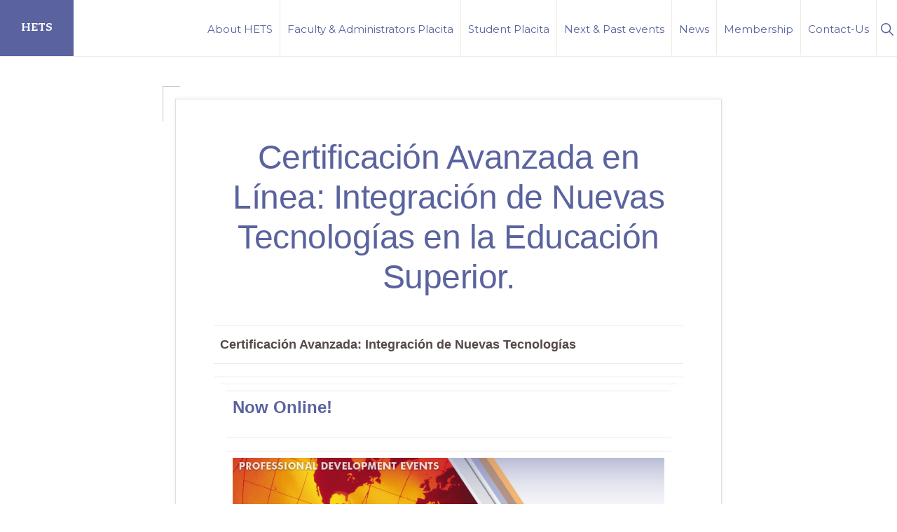

--- FILE ---
content_type: text/html; charset=UTF-8
request_url: https://hets.org/4431-2/
body_size: 16620
content:
<!DOCTYPE html>
<html lang="en">
<head >
<meta charset="UTF-8" />
<meta name="viewport" content="width=device-width, initial-scale=1" />
<title>Certificación Avanzada en Línea: Integración de Nuevas Tecnologías en la Educación Superior.</title>
<meta name='robots' content='max-image-preview:large' />
	<style>img:is([sizes="auto" i], [sizes^="auto," i]) { contain-intrinsic-size: 3000px 1500px }</style>
	<link rel='dns-prefetch' href='//www.googletagmanager.com' />
<link rel='dns-prefetch' href='//maxcdn.bootstrapcdn.com' />
<link rel='dns-prefetch' href='//fonts.googleapis.com' />
<link rel="alternate" type="application/rss+xml" title="HETS &raquo; Feed" href="https://hets.org/feed/" />
<link rel="alternate" type="application/rss+xml" title="HETS &raquo; Comments Feed" href="https://hets.org/comments/feed/" />
<link rel="canonical" href="https://hets.org/4431-2/" />
<script>
window._wpemojiSettings = {"baseUrl":"https:\/\/s.w.org\/images\/core\/emoji\/16.0.1\/72x72\/","ext":".png","svgUrl":"https:\/\/s.w.org\/images\/core\/emoji\/16.0.1\/svg\/","svgExt":".svg","source":{"concatemoji":"https:\/\/hets.org\/wp-includes\/js\/wp-emoji-release.min.js?ver=6.8.3"}};
/*! This file is auto-generated */
!function(s,n){var o,i,e;function c(e){try{var t={supportTests:e,timestamp:(new Date).valueOf()};sessionStorage.setItem(o,JSON.stringify(t))}catch(e){}}function p(e,t,n){e.clearRect(0,0,e.canvas.width,e.canvas.height),e.fillText(t,0,0);var t=new Uint32Array(e.getImageData(0,0,e.canvas.width,e.canvas.height).data),a=(e.clearRect(0,0,e.canvas.width,e.canvas.height),e.fillText(n,0,0),new Uint32Array(e.getImageData(0,0,e.canvas.width,e.canvas.height).data));return t.every(function(e,t){return e===a[t]})}function u(e,t){e.clearRect(0,0,e.canvas.width,e.canvas.height),e.fillText(t,0,0);for(var n=e.getImageData(16,16,1,1),a=0;a<n.data.length;a++)if(0!==n.data[a])return!1;return!0}function f(e,t,n,a){switch(t){case"flag":return n(e,"\ud83c\udff3\ufe0f\u200d\u26a7\ufe0f","\ud83c\udff3\ufe0f\u200b\u26a7\ufe0f")?!1:!n(e,"\ud83c\udde8\ud83c\uddf6","\ud83c\udde8\u200b\ud83c\uddf6")&&!n(e,"\ud83c\udff4\udb40\udc67\udb40\udc62\udb40\udc65\udb40\udc6e\udb40\udc67\udb40\udc7f","\ud83c\udff4\u200b\udb40\udc67\u200b\udb40\udc62\u200b\udb40\udc65\u200b\udb40\udc6e\u200b\udb40\udc67\u200b\udb40\udc7f");case"emoji":return!a(e,"\ud83e\udedf")}return!1}function g(e,t,n,a){var r="undefined"!=typeof WorkerGlobalScope&&self instanceof WorkerGlobalScope?new OffscreenCanvas(300,150):s.createElement("canvas"),o=r.getContext("2d",{willReadFrequently:!0}),i=(o.textBaseline="top",o.font="600 32px Arial",{});return e.forEach(function(e){i[e]=t(o,e,n,a)}),i}function t(e){var t=s.createElement("script");t.src=e,t.defer=!0,s.head.appendChild(t)}"undefined"!=typeof Promise&&(o="wpEmojiSettingsSupports",i=["flag","emoji"],n.supports={everything:!0,everythingExceptFlag:!0},e=new Promise(function(e){s.addEventListener("DOMContentLoaded",e,{once:!0})}),new Promise(function(t){var n=function(){try{var e=JSON.parse(sessionStorage.getItem(o));if("object"==typeof e&&"number"==typeof e.timestamp&&(new Date).valueOf()<e.timestamp+604800&&"object"==typeof e.supportTests)return e.supportTests}catch(e){}return null}();if(!n){if("undefined"!=typeof Worker&&"undefined"!=typeof OffscreenCanvas&&"undefined"!=typeof URL&&URL.createObjectURL&&"undefined"!=typeof Blob)try{var e="postMessage("+g.toString()+"("+[JSON.stringify(i),f.toString(),p.toString(),u.toString()].join(",")+"));",a=new Blob([e],{type:"text/javascript"}),r=new Worker(URL.createObjectURL(a),{name:"wpTestEmojiSupports"});return void(r.onmessage=function(e){c(n=e.data),r.terminate(),t(n)})}catch(e){}c(n=g(i,f,p,u))}t(n)}).then(function(e){for(var t in e)n.supports[t]=e[t],n.supports.everything=n.supports.everything&&n.supports[t],"flag"!==t&&(n.supports.everythingExceptFlag=n.supports.everythingExceptFlag&&n.supports[t]);n.supports.everythingExceptFlag=n.supports.everythingExceptFlag&&!n.supports.flag,n.DOMReady=!1,n.readyCallback=function(){n.DOMReady=!0}}).then(function(){return e}).then(function(){var e;n.supports.everything||(n.readyCallback(),(e=n.source||{}).concatemoji?t(e.concatemoji):e.wpemoji&&e.twemoji&&(t(e.twemoji),t(e.wpemoji)))}))}((window,document),window._wpemojiSettings);
</script>
<link rel='stylesheet' id='formidable-css' href='https://hets.org/wp-content/plugins/formidable/css/formidableforms1.css?ver=1161517' media='all' />
<link rel='stylesheet' id='genesis-blocks-style-css-css' href='https://hets.org/wp-content/plugins/genesis-blocks/dist/style-blocks.build.css?ver=1765249928' media='all' />
<link rel='stylesheet' id='sbi_styles-css' href='https://hets.org/wp-content/plugins/instagram-feed/css/sbi-styles.min.css?ver=6.10.0' media='all' />
<link rel='stylesheet' id='navigation-pro-css' href='https://hets.org/wp-content/themes/navigation-pro/style.css?ver=1.2.0' media='all' />
<style id='navigation-pro-inline-css'>


		a,
		.entry-meta a:focus,
		.entry-meta a:hover,
		.entry-title a,
		.genesis-nav-menu a,
		.genesis-nav-menu .toggle-header-search,
		.genesis-responsive-menu .genesis-nav-menu a:focus,
		.genesis-responsive-menu .genesis-nav-menu a:hover,
		.sidebar .widget-title a,
		.sub-menu-toggle:focus,
		.sub-menu-toggle:hover,
		#genesis-mobile-nav-primary:focus,
		#genesis-mobile-nav-primary:hover {
			color: #5a639e;
		}

		button,
		button:hover,
		button:focus,
		input[type="button"],
		input[type="button"]:focus,
		input[type="button"]:hover,
		input[type="reset"],
		input[type="reset"]:focus,
		input[type="reset"]:hover,
		input[type="submit"],
		input[type="submit"]:focus,
		input[type="submit"]:hover,
		.archive-pagination a:focus,
		.archive-pagination a:hover,
		.archive-pagination li.active a,
		.before-footer-cta button:focus,
		.before-footer-cta button:hover,
		.before-footer-cta input[type="button"]:focus,
		.before-footer-cta input[type="button"]:hover,
		.before-footer-cta input[type="reset"]:focus,
		.before-footer-cta input[type="reset"]:hover,
		.before-footer-cta input[type="submit"]:focus,
		.before-footer-cta input[type="submit"]:hover,
		.before-footer-cta .button:focus,
		.before-footer-cta .button:hover,
		.button,
		.button:focus,
		.button:hover,
		.more-link,
		.more-link:focus,
		.more-link:hover,
		.nav-primary .genesis-nav-menu .sub-menu a:focus,
		.nav-primary .genesis-nav-menu .sub-menu a:hover,
		.site-container div.wpforms-container-full .wpforms-form input[type="submit"],
		.site-container div.wpforms-container-full .wpforms-form button[type="submit"],
		.site-container div.wpforms-container-full .wpforms-form input[type="submit"]:focus,
		.site-container div.wpforms-container-full .wpforms-form input[type="submit"]:hover,
		.site-container div.wpforms-container-full .wpforms-form button[type="submit"]:focus,
		.site-container div.wpforms-container-full .wpforms-form button[type="submit"]:hover,
		.site-title a,
		.site-title a:focus,
		.site-title a:hover {
			background-color: #5a639e;
			color: #ffffff;
		}

		.breadcrumb {
			background-color: #5a639e;
			background-image: linear-gradient(-145deg, rgba(250, 247, 244, 0.2) 0%, #5a639e 50%);
			color: #ffffff;
		}

		.breadcrumb a,
		.breadcrumb a:focus,
		.breadcrumb a:hover {
			color: #ffffff;
		}

		.site-header .genesis-nav-menu > .menu-item > a:focus,
		.site-header .genesis-nav-menu > .menu-item > a:hover,
		.site-header .genesis-nav-menu > .menu-item:focus-within > a,
		.site-header .genesis-nav-menu > .menu-item:hover > a,
		.site-header .genesis-nav-menu > .menu-item.current-menu-item > a{
			border-color: #5a639e;
		}

		@media only screen and (max-width: 1023px) {
			.genesis-responsive-menu .genesis-nav-menu a:focus,
			.genesis-responsive-menu .genesis-nav-menu a:hover,
			.genesis-responsive-menu .genesis-nav-menu .sub-menu .menu-item a:focus,
			.genesis-responsive-menu .genesis-nav-menu .sub-menu .menu-item a:hover,
			.genesis-responsive-menu.nav-primary .genesis-nav-menu .sub-menu .current-menu-item > a {
				color: #5a639e;
			}
		}

		
		.site-footer {
			background-color: #e3e5f1;
		}

		.site-footer a,
		.site-footer a:focus,
		.site-footer a:hover,
		.site-footer p,
		.site-footer .genesis-nav-menu a:focus,
		.site-footer .genesis-nav-menu a:hover,
		.site-footer .genesis-nav-menu .current-menu-item > a,
		.site-footer .genesis-nav-menu .current-menu-item > a:focus,
		.site-footer .genesis-nav-menu .current-menu-item > a:hover,
		.site-footer .genesis-nav-menu a,
		.site-footer .widget-title {
			color: #222222;
		}
		
		.single .content .entry-content > p:first-of-type {
			border-bottom: 1px solid rgba(0, 0, 0, 0.07);
			font-size: 22px;
			padding-bottom: 34px;
		}
		
</style>
<style id='wp-emoji-styles-inline-css'>

	img.wp-smiley, img.emoji {
		display: inline !important;
		border: none !important;
		box-shadow: none !important;
		height: 1em !important;
		width: 1em !important;
		margin: 0 0.07em !important;
		vertical-align: -0.1em !important;
		background: none !important;
		padding: 0 !important;
	}
</style>
<link rel='stylesheet' id='wp-block-library-css' href='https://hets.org/wp-includes/css/dist/block-library/style.min.css?ver=6.8.3' media='all' />
<style id='wp-block-library-inline-css'>
.is-style-xl-text, .editor-styles-wrapper .is-style-xl-text { font-size: 80px; }
.is-style-small-text, .editor-styles-wrapper .is-style-small-text { font-family: Montserrat, sans-serif; font-size: 18px; text-transform: uppercase; letter-spacing: 1px;}
p.is-style-highlight-text { font-family: Aleo, Helvetica, Arial, sans-serif; font-weight: 400; letter-spacing: -1px; line-height: 1.6; }
.is-style-capital-text, .editor-styles-wrapper .is-style-capital-text { font-family: Montserrat, sans-serif; font-size: 18px; text-transform: uppercase; letter-spacing: 1px;}
.wp-block-separator.is-style-theme-separator { border-bottom: 1px solid currentColor !important; border-left: 1px solid currentColor; height: 20px !important; margin: 2.2em 0 2em 4em; max-width: 100% !important; }
</style>
<style id='classic-theme-styles-inline-css'>
/*! This file is auto-generated */
.wp-block-button__link{color:#fff;background-color:#32373c;border-radius:9999px;box-shadow:none;text-decoration:none;padding:calc(.667em + 2px) calc(1.333em + 2px);font-size:1.125em}.wp-block-file__button{background:#32373c;color:#fff;text-decoration:none}
</style>
<style id='bp-login-form-style-inline-css'>
.widget_bp_core_login_widget .bp-login-widget-user-avatar{float:left}.widget_bp_core_login_widget .bp-login-widget-user-links{margin-left:70px}#bp-login-widget-form label{display:block;font-weight:600;margin:15px 0 5px;width:auto}#bp-login-widget-form input[type=password],#bp-login-widget-form input[type=text]{background-color:#fafafa;border:1px solid #d6d6d6;border-radius:0;font:inherit;font-size:100%;padding:.5em;width:100%}#bp-login-widget-form .bp-login-widget-register-link,#bp-login-widget-form .login-submit{display:inline;width:-moz-fit-content;width:fit-content}#bp-login-widget-form .bp-login-widget-register-link{margin-left:1em}#bp-login-widget-form .bp-login-widget-register-link a{filter:invert(1)}#bp-login-widget-form .bp-login-widget-pwd-link{font-size:80%}

</style>
<style id='bp-member-style-inline-css'>
[data-type="bp/member"] input.components-placeholder__input{border:1px solid #757575;border-radius:2px;flex:1 1 auto;padding:6px 8px}.bp-block-member{position:relative}.bp-block-member .member-content{display:flex}.bp-block-member .user-nicename{display:block}.bp-block-member .user-nicename a{border:none;color:currentColor;text-decoration:none}.bp-block-member .bp-profile-button{width:100%}.bp-block-member .bp-profile-button a.button{bottom:10px;display:inline-block;margin:18px 0 0;position:absolute;right:0}.bp-block-member.has-cover .item-header-avatar,.bp-block-member.has-cover .member-content,.bp-block-member.has-cover .member-description{z-index:2}.bp-block-member.has-cover .member-content,.bp-block-member.has-cover .member-description{padding-top:75px}.bp-block-member.has-cover .bp-member-cover-image{background-color:#c5c5c5;background-position:top;background-repeat:no-repeat;background-size:cover;border:0;display:block;height:150px;left:0;margin:0;padding:0;position:absolute;top:0;width:100%;z-index:1}.bp-block-member img.avatar{height:auto;width:auto}.bp-block-member.avatar-none .item-header-avatar{display:none}.bp-block-member.avatar-none.has-cover{min-height:200px}.bp-block-member.avatar-full{min-height:150px}.bp-block-member.avatar-full .item-header-avatar{width:180px}.bp-block-member.avatar-thumb .member-content{align-items:center;min-height:50px}.bp-block-member.avatar-thumb .item-header-avatar{width:70px}.bp-block-member.avatar-full.has-cover{min-height:300px}.bp-block-member.avatar-full.has-cover .item-header-avatar{width:200px}.bp-block-member.avatar-full.has-cover img.avatar{background:#fffc;border:2px solid #fff;margin-left:20px}.bp-block-member.avatar-thumb.has-cover .item-header-avatar{padding-top:75px}.entry .entry-content .bp-block-member .user-nicename a{border:none;color:currentColor;text-decoration:none}

</style>
<style id='bp-members-style-inline-css'>
[data-type="bp/members"] .components-placeholder.is-appender{min-height:0}[data-type="bp/members"] .components-placeholder.is-appender .components-placeholder__label:empty{display:none}[data-type="bp/members"] .components-placeholder input.components-placeholder__input{border:1px solid #757575;border-radius:2px;flex:1 1 auto;padding:6px 8px}[data-type="bp/members"].avatar-none .member-description{width:calc(100% - 44px)}[data-type="bp/members"].avatar-full .member-description{width:calc(100% - 224px)}[data-type="bp/members"].avatar-thumb .member-description{width:calc(100% - 114px)}[data-type="bp/members"] .member-content{position:relative}[data-type="bp/members"] .member-content .is-right{position:absolute;right:2px;top:2px}[data-type="bp/members"] .columns-2 .member-content .member-description,[data-type="bp/members"] .columns-3 .member-content .member-description,[data-type="bp/members"] .columns-4 .member-content .member-description{padding-left:44px;width:calc(100% - 44px)}[data-type="bp/members"] .columns-3 .is-right{right:-10px}[data-type="bp/members"] .columns-4 .is-right{right:-50px}.bp-block-members.is-grid{display:flex;flex-wrap:wrap;padding:0}.bp-block-members.is-grid .member-content{margin:0 1.25em 1.25em 0;width:100%}@media(min-width:600px){.bp-block-members.columns-2 .member-content{width:calc(50% - .625em)}.bp-block-members.columns-2 .member-content:nth-child(2n){margin-right:0}.bp-block-members.columns-3 .member-content{width:calc(33.33333% - .83333em)}.bp-block-members.columns-3 .member-content:nth-child(3n){margin-right:0}.bp-block-members.columns-4 .member-content{width:calc(25% - .9375em)}.bp-block-members.columns-4 .member-content:nth-child(4n){margin-right:0}}.bp-block-members .member-content{display:flex;flex-direction:column;padding-bottom:1em;text-align:center}.bp-block-members .member-content .item-header-avatar,.bp-block-members .member-content .member-description{width:100%}.bp-block-members .member-content .item-header-avatar{margin:0 auto}.bp-block-members .member-content .item-header-avatar img.avatar{display:inline-block}@media(min-width:600px){.bp-block-members .member-content{flex-direction:row;text-align:left}.bp-block-members .member-content .item-header-avatar,.bp-block-members .member-content .member-description{width:auto}.bp-block-members .member-content .item-header-avatar{margin:0}}.bp-block-members .member-content .user-nicename{display:block}.bp-block-members .member-content .user-nicename a{border:none;color:currentColor;text-decoration:none}.bp-block-members .member-content time{color:#767676;display:block;font-size:80%}.bp-block-members.avatar-none .item-header-avatar{display:none}.bp-block-members.avatar-full{min-height:190px}.bp-block-members.avatar-full .item-header-avatar{width:180px}.bp-block-members.avatar-thumb .member-content{min-height:80px}.bp-block-members.avatar-thumb .item-header-avatar{width:70px}.bp-block-members.columns-2 .member-content,.bp-block-members.columns-3 .member-content,.bp-block-members.columns-4 .member-content{display:block;text-align:center}.bp-block-members.columns-2 .member-content .item-header-avatar,.bp-block-members.columns-3 .member-content .item-header-avatar,.bp-block-members.columns-4 .member-content .item-header-avatar{margin:0 auto}.bp-block-members img.avatar{height:auto;max-width:-moz-fit-content;max-width:fit-content;width:auto}.bp-block-members .member-content.has-activity{align-items:center}.bp-block-members .member-content.has-activity .item-header-avatar{padding-right:1em}.bp-block-members .member-content.has-activity .wp-block-quote{margin-bottom:0;text-align:left}.bp-block-members .member-content.has-activity .wp-block-quote cite a,.entry .entry-content .bp-block-members .user-nicename a{border:none;color:currentColor;text-decoration:none}

</style>
<style id='bp-dynamic-members-style-inline-css'>
.bp-dynamic-block-container .item-options{font-size:.5em;margin:0 0 1em;padding:1em 0}.bp-dynamic-block-container .item-options a.selected{font-weight:600}.bp-dynamic-block-container ul.item-list{list-style:none;margin:1em 0;padding-left:0}.bp-dynamic-block-container ul.item-list li{margin-bottom:1em}.bp-dynamic-block-container ul.item-list li:after,.bp-dynamic-block-container ul.item-list li:before{content:" ";display:table}.bp-dynamic-block-container ul.item-list li:after{clear:both}.bp-dynamic-block-container ul.item-list li .item-avatar{float:left;width:60px}.bp-dynamic-block-container ul.item-list li .item{margin-left:70px}

</style>
<style id='bp-online-members-style-inline-css'>
.widget_bp_core_whos_online_widget .avatar-block,[data-type="bp/online-members"] .avatar-block{display:flex;flex-flow:row wrap}.widget_bp_core_whos_online_widget .avatar-block img,[data-type="bp/online-members"] .avatar-block img{margin:.5em}

</style>
<style id='bp-active-members-style-inline-css'>
.widget_bp_core_recently_active_widget .avatar-block,[data-type="bp/active-members"] .avatar-block{display:flex;flex-flow:row wrap}.widget_bp_core_recently_active_widget .avatar-block img,[data-type="bp/active-members"] .avatar-block img{margin:.5em}

</style>
<style id='bp-latest-activities-style-inline-css'>
.bp-latest-activities .components-flex.components-select-control select[multiple]{height:auto;padding:0 8px}.bp-latest-activities .components-flex.components-select-control select[multiple]+.components-input-control__suffix svg{display:none}.bp-latest-activities-block a,.entry .entry-content .bp-latest-activities-block a{border:none;text-decoration:none}.bp-latest-activities-block .activity-list.item-list blockquote{border:none;padding:0}.bp-latest-activities-block .activity-list.item-list blockquote .activity-item:not(.mini){box-shadow:1px 0 4px #00000026;padding:0 1em;position:relative}.bp-latest-activities-block .activity-list.item-list blockquote .activity-item:not(.mini):after,.bp-latest-activities-block .activity-list.item-list blockquote .activity-item:not(.mini):before{border-color:#0000;border-style:solid;content:"";display:block;height:0;left:15px;position:absolute;width:0}.bp-latest-activities-block .activity-list.item-list blockquote .activity-item:not(.mini):before{border-top-color:#00000026;border-width:9px;bottom:-18px;left:14px}.bp-latest-activities-block .activity-list.item-list blockquote .activity-item:not(.mini):after{border-top-color:#fff;border-width:8px;bottom:-16px}.bp-latest-activities-block .activity-list.item-list blockquote .activity-item.mini .avatar{display:inline-block;height:20px;margin-right:2px;vertical-align:middle;width:20px}.bp-latest-activities-block .activity-list.item-list footer{align-items:center;display:flex}.bp-latest-activities-block .activity-list.item-list footer img.avatar{border:none;display:inline-block;margin-right:.5em}.bp-latest-activities-block .activity-list.item-list footer .activity-time-since{font-size:90%}.bp-latest-activities-block .widget-error{border-left:4px solid #0b80a4;box-shadow:1px 0 4px #00000026}.bp-latest-activities-block .widget-error p{padding:0 1em}

</style>
<style id='bp-recent-posts-style-inline-css'>
.bp-recent-posts-block-container a{box-shadow:none;text-decoration:none}.bp-recent-posts-block-container ul.item-list{list-style:none;margin:10px 0}.bp-recent-posts-block-container ul.activity-list{padding:0}.bp-recent-posts-block-container ul.activity-list blockquote{margin:0 0 1.5em;overflow:visible;padding:0 0 .75em .75em}.bp-recent-posts-block-container ul.activity-list img{margin-bottom:.5em}.bp-recent-posts-block-container ul.activity-list li{border-bottom:1px solid #ccc;margin-bottom:1em}.bp-recent-posts-block-container ul.activity-list li .activity-header p{margin-bottom:.5em}.bp-recent-posts-block-container ul.activity-list li .activity-header p .time-since{color:#767676;font-size:80%;text-decoration:none}.bp-recent-posts-block-container ul.activity-list li:last-child{border-bottom:0}

</style>
<style id='bp-friends-style-inline-css'>
.bp-dynamic-block-container .item-options{font-size:.5em;margin:0 0 1em;padding:1em 0}.bp-dynamic-block-container .item-options a.selected{font-weight:600}.bp-dynamic-block-container ul.item-list{list-style:none;margin:1em 0;padding-left:0}.bp-dynamic-block-container ul.item-list li{margin-bottom:1em}.bp-dynamic-block-container ul.item-list li:after,.bp-dynamic-block-container ul.item-list li:before{content:" ";display:table}.bp-dynamic-block-container ul.item-list li:after{clear:both}.bp-dynamic-block-container ul.item-list li .item-avatar{float:left;width:60px}.bp-dynamic-block-container ul.item-list li .item{margin-left:70px}

</style>
<style id='bp-group-style-inline-css'>
[data-type="bp/group"] input.components-placeholder__input{border:1px solid #757575;border-radius:2px;flex:1 1 auto;padding:6px 8px}.bp-block-group{position:relative}.bp-block-group .group-content{display:flex}.bp-block-group .group-description{width:100%}.bp-block-group .group-description-content{margin-bottom:18px;width:100%}.bp-block-group .bp-profile-button{overflow:hidden;width:100%}.bp-block-group .bp-profile-button a.button{margin:18px 0 0}.bp-block-group.has-cover .group-content,.bp-block-group.has-cover .group-description,.bp-block-group.has-cover .item-header-avatar{z-index:2}.bp-block-group.has-cover .group-content,.bp-block-group.has-cover .group-description{padding-top:75px}.bp-block-group.has-cover .bp-group-cover-image{background-color:#c5c5c5;background-position:top;background-repeat:no-repeat;background-size:cover;border:0;display:block;height:150px;left:0;margin:0;padding:0;position:absolute;top:0;width:100%;z-index:1}.bp-block-group img.avatar{height:auto;width:auto}.bp-block-group.avatar-none .item-header-avatar{display:none}.bp-block-group.avatar-full{min-height:150px}.bp-block-group.avatar-full .item-header-avatar{width:180px}.bp-block-group.avatar-full .group-description{padding-left:35px}.bp-block-group.avatar-thumb .item-header-avatar{width:70px}.bp-block-group.avatar-thumb .item-header-avatar img.avatar{margin-top:15px}.bp-block-group.avatar-none.has-cover{min-height:200px}.bp-block-group.avatar-none.has-cover .item-header-avatar{padding-top:75px}.bp-block-group.avatar-full.has-cover{min-height:300px}.bp-block-group.avatar-full.has-cover .item-header-avatar{width:200px}.bp-block-group.avatar-full.has-cover img.avatar{background:#fffc;border:2px solid #fff;margin-left:20px}.bp-block-group.avatar-thumb:not(.has-description) .group-content{align-items:center;min-height:50px}.bp-block-group.avatar-thumb.has-cover .item-header-avatar{padding-top:75px}.bp-block-group.has-description .bp-profile-button a.button{display:block;float:right}

</style>
<style id='bp-groups-style-inline-css'>
[data-type="bp/groups"] .components-placeholder.is-appender{min-height:0}[data-type="bp/groups"] .components-placeholder.is-appender .components-placeholder__label:empty{display:none}[data-type="bp/groups"] .components-placeholder input.components-placeholder__input{border:1px solid #757575;border-radius:2px;flex:1 1 auto;padding:6px 8px}[data-type="bp/groups"].avatar-none .group-description{width:calc(100% - 44px)}[data-type="bp/groups"].avatar-full .group-description{width:calc(100% - 224px)}[data-type="bp/groups"].avatar-thumb .group-description{width:calc(100% - 114px)}[data-type="bp/groups"] .group-content{position:relative}[data-type="bp/groups"] .group-content .is-right{position:absolute;right:2px;top:2px}[data-type="bp/groups"] .columns-2 .group-content .group-description,[data-type="bp/groups"] .columns-3 .group-content .group-description,[data-type="bp/groups"] .columns-4 .group-content .group-description{padding-left:44px;width:calc(100% - 44px)}[data-type="bp/groups"] .columns-3 .is-right{right:-10px}[data-type="bp/groups"] .columns-4 .is-right{right:-50px}.bp-block-groups.is-grid{display:flex;flex-wrap:wrap;padding:0}.bp-block-groups.is-grid .group-content{margin:0 1.25em 1.25em 0;width:100%}@media(min-width:600px){.bp-block-groups.columns-2 .group-content{width:calc(50% - .625em)}.bp-block-groups.columns-2 .group-content:nth-child(2n){margin-right:0}.bp-block-groups.columns-3 .group-content{width:calc(33.33333% - .83333em)}.bp-block-groups.columns-3 .group-content:nth-child(3n){margin-right:0}.bp-block-groups.columns-4 .group-content{width:calc(25% - .9375em)}.bp-block-groups.columns-4 .group-content:nth-child(4n){margin-right:0}}.bp-block-groups .group-content{display:flex;flex-direction:column;padding-bottom:1em;text-align:center}.bp-block-groups .group-content .group-description,.bp-block-groups .group-content .item-header-avatar{width:100%}.bp-block-groups .group-content .item-header-avatar{margin:0 auto}.bp-block-groups .group-content .item-header-avatar img.avatar{display:inline-block}@media(min-width:600px){.bp-block-groups .group-content{flex-direction:row;text-align:left}.bp-block-groups .group-content .group-description,.bp-block-groups .group-content .item-header-avatar{width:auto}.bp-block-groups .group-content .item-header-avatar{margin:0}}.bp-block-groups .group-content time{color:#767676;display:block;font-size:80%}.bp-block-groups.avatar-none .item-header-avatar{display:none}.bp-block-groups.avatar-full{min-height:190px}.bp-block-groups.avatar-full .item-header-avatar{width:180px}.bp-block-groups.avatar-thumb .group-content{min-height:80px}.bp-block-groups.avatar-thumb .item-header-avatar{width:70px}.bp-block-groups.columns-2 .group-content,.bp-block-groups.columns-3 .group-content,.bp-block-groups.columns-4 .group-content{display:block;text-align:center}.bp-block-groups.columns-2 .group-content .item-header-avatar,.bp-block-groups.columns-3 .group-content .item-header-avatar,.bp-block-groups.columns-4 .group-content .item-header-avatar{margin:0 auto}.bp-block-groups img.avatar{height:auto;max-width:-moz-fit-content;max-width:fit-content;width:auto}.bp-block-groups .member-content.has-description{align-items:center}.bp-block-groups .member-content.has-description .item-header-avatar{padding-right:1em}.bp-block-groups .member-content.has-description .group-description-content{margin-bottom:0;text-align:left}

</style>
<style id='bp-dynamic-groups-style-inline-css'>
.bp-dynamic-block-container .item-options{font-size:.5em;margin:0 0 1em;padding:1em 0}.bp-dynamic-block-container .item-options a.selected{font-weight:600}.bp-dynamic-block-container ul.item-list{list-style:none;margin:1em 0;padding-left:0}.bp-dynamic-block-container ul.item-list li{margin-bottom:1em}.bp-dynamic-block-container ul.item-list li:after,.bp-dynamic-block-container ul.item-list li:before{content:" ";display:table}.bp-dynamic-block-container ul.item-list li:after{clear:both}.bp-dynamic-block-container ul.item-list li .item-avatar{float:left;width:60px}.bp-dynamic-block-container ul.item-list li .item{margin-left:70px}

</style>
<style id='bp-sitewide-notices-style-inline-css'>
.bp-sitewide-notice-block .bp-screen-reader-text,[data-type="bp/sitewide-notices"] .bp-screen-reader-text{border:0;clip:rect(0 0 0 0);height:1px;margin:-1px;overflow:hidden;padding:0;position:absolute;width:1px;word-wrap:normal!important}.bp-sitewide-notice-block [data-bp-tooltip]:after,[data-type="bp/sitewide-notices"] [data-bp-tooltip]:after{background-color:#fff;border:1px solid #737373;border-radius:1px;box-shadow:4px 4px 8px #0003;color:#333;content:attr(data-bp-tooltip);display:none;font-family:Helvetica Neue,Helvetica,Arial,san-serif;font-size:12px;font-weight:400;letter-spacing:normal;line-height:1.25;max-width:200px;opacity:0;padding:5px 8px;pointer-events:none;position:absolute;text-shadow:none;text-transform:none;transform:translateZ(0);transition:all 1.5s ease;visibility:hidden;white-space:nowrap;word-wrap:break-word;z-index:100000}.bp-sitewide-notice-block .bp-tooltip:after,[data-type="bp/sitewide-notices"] .bp-tooltip:after{left:50%;margin-top:7px;top:110%;transform:translate(-50%)}.bp-sitewide-notice-block{border-left:4px solid #ff853c;padding-left:1em;position:relative}.bp-sitewide-notice-block h2:before{background:none;border:none}.bp-sitewide-notice-block .dismiss-notice{background-color:#0000;border:1px solid #ff853c;color:#ff853c;display:block;padding:.2em .5em;position:absolute;right:.5em;top:.5em;width:-moz-fit-content;width:fit-content}.bp-sitewide-notice-block .dismiss-notice:hover{background-color:#ff853c;color:#fff}

</style>
<style id='global-styles-inline-css'>
:root{--wp--preset--aspect-ratio--square: 1;--wp--preset--aspect-ratio--4-3: 4/3;--wp--preset--aspect-ratio--3-4: 3/4;--wp--preset--aspect-ratio--3-2: 3/2;--wp--preset--aspect-ratio--2-3: 2/3;--wp--preset--aspect-ratio--16-9: 16/9;--wp--preset--aspect-ratio--9-16: 9/16;--wp--preset--color--black: #000000;--wp--preset--color--cyan-bluish-gray: #abb8c3;--wp--preset--color--white: #ffffff;--wp--preset--color--pale-pink: #f78da7;--wp--preset--color--vivid-red: #cf2e2e;--wp--preset--color--luminous-vivid-orange: #ff6900;--wp--preset--color--luminous-vivid-amber: #fcb900;--wp--preset--color--light-green-cyan: #7bdcb5;--wp--preset--color--vivid-green-cyan: #00d084;--wp--preset--color--pale-cyan-blue: #8ed1fc;--wp--preset--color--vivid-cyan-blue: #0693e3;--wp--preset--color--vivid-purple: #9b51e0;--wp--preset--color--theme-primary: #5a639e;--wp--preset--color--theme-secondary: #5a639e;--wp--preset--gradient--vivid-cyan-blue-to-vivid-purple: linear-gradient(135deg,rgba(6,147,227,1) 0%,rgb(155,81,224) 100%);--wp--preset--gradient--light-green-cyan-to-vivid-green-cyan: linear-gradient(135deg,rgb(122,220,180) 0%,rgb(0,208,130) 100%);--wp--preset--gradient--luminous-vivid-amber-to-luminous-vivid-orange: linear-gradient(135deg,rgba(252,185,0,1) 0%,rgba(255,105,0,1) 100%);--wp--preset--gradient--luminous-vivid-orange-to-vivid-red: linear-gradient(135deg,rgba(255,105,0,1) 0%,rgb(207,46,46) 100%);--wp--preset--gradient--very-light-gray-to-cyan-bluish-gray: linear-gradient(135deg,rgb(238,238,238) 0%,rgb(169,184,195) 100%);--wp--preset--gradient--cool-to-warm-spectrum: linear-gradient(135deg,rgb(74,234,220) 0%,rgb(151,120,209) 20%,rgb(207,42,186) 40%,rgb(238,44,130) 60%,rgb(251,105,98) 80%,rgb(254,248,76) 100%);--wp--preset--gradient--blush-light-purple: linear-gradient(135deg,rgb(255,206,236) 0%,rgb(152,150,240) 100%);--wp--preset--gradient--blush-bordeaux: linear-gradient(135deg,rgb(254,205,165) 0%,rgb(254,45,45) 50%,rgb(107,0,62) 100%);--wp--preset--gradient--luminous-dusk: linear-gradient(135deg,rgb(255,203,112) 0%,rgb(199,81,192) 50%,rgb(65,88,208) 100%);--wp--preset--gradient--pale-ocean: linear-gradient(135deg,rgb(255,245,203) 0%,rgb(182,227,212) 50%,rgb(51,167,181) 100%);--wp--preset--gradient--electric-grass: linear-gradient(135deg,rgb(202,248,128) 0%,rgb(113,206,126) 100%);--wp--preset--gradient--midnight: linear-gradient(135deg,rgb(2,3,129) 0%,rgb(40,116,252) 100%);--wp--preset--font-size--small: 14px;--wp--preset--font-size--medium: 20px;--wp--preset--font-size--large: 22px;--wp--preset--font-size--x-large: 42px;--wp--preset--font-size--normal: 18px;--wp--preset--font-size--larger: 26px;--wp--preset--spacing--20: 0.44rem;--wp--preset--spacing--30: 0.67rem;--wp--preset--spacing--40: 1rem;--wp--preset--spacing--50: 1.5rem;--wp--preset--spacing--60: 2.25rem;--wp--preset--spacing--70: 3.38rem;--wp--preset--spacing--80: 5.06rem;--wp--preset--shadow--natural: 6px 6px 9px rgba(0, 0, 0, 0.2);--wp--preset--shadow--deep: 12px 12px 50px rgba(0, 0, 0, 0.4);--wp--preset--shadow--sharp: 6px 6px 0px rgba(0, 0, 0, 0.2);--wp--preset--shadow--outlined: 6px 6px 0px -3px rgba(255, 255, 255, 1), 6px 6px rgba(0, 0, 0, 1);--wp--preset--shadow--crisp: 6px 6px 0px rgba(0, 0, 0, 1);}:where(.is-layout-flex){gap: 0.5em;}:where(.is-layout-grid){gap: 0.5em;}body .is-layout-flex{display: flex;}.is-layout-flex{flex-wrap: wrap;align-items: center;}.is-layout-flex > :is(*, div){margin: 0;}body .is-layout-grid{display: grid;}.is-layout-grid > :is(*, div){margin: 0;}:where(.wp-block-columns.is-layout-flex){gap: 2em;}:where(.wp-block-columns.is-layout-grid){gap: 2em;}:where(.wp-block-post-template.is-layout-flex){gap: 1.25em;}:where(.wp-block-post-template.is-layout-grid){gap: 1.25em;}.has-black-color{color: var(--wp--preset--color--black) !important;}.has-cyan-bluish-gray-color{color: var(--wp--preset--color--cyan-bluish-gray) !important;}.has-white-color{color: var(--wp--preset--color--white) !important;}.has-pale-pink-color{color: var(--wp--preset--color--pale-pink) !important;}.has-vivid-red-color{color: var(--wp--preset--color--vivid-red) !important;}.has-luminous-vivid-orange-color{color: var(--wp--preset--color--luminous-vivid-orange) !important;}.has-luminous-vivid-amber-color{color: var(--wp--preset--color--luminous-vivid-amber) !important;}.has-light-green-cyan-color{color: var(--wp--preset--color--light-green-cyan) !important;}.has-vivid-green-cyan-color{color: var(--wp--preset--color--vivid-green-cyan) !important;}.has-pale-cyan-blue-color{color: var(--wp--preset--color--pale-cyan-blue) !important;}.has-vivid-cyan-blue-color{color: var(--wp--preset--color--vivid-cyan-blue) !important;}.has-vivid-purple-color{color: var(--wp--preset--color--vivid-purple) !important;}.has-black-background-color{background-color: var(--wp--preset--color--black) !important;}.has-cyan-bluish-gray-background-color{background-color: var(--wp--preset--color--cyan-bluish-gray) !important;}.has-white-background-color{background-color: var(--wp--preset--color--white) !important;}.has-pale-pink-background-color{background-color: var(--wp--preset--color--pale-pink) !important;}.has-vivid-red-background-color{background-color: var(--wp--preset--color--vivid-red) !important;}.has-luminous-vivid-orange-background-color{background-color: var(--wp--preset--color--luminous-vivid-orange) !important;}.has-luminous-vivid-amber-background-color{background-color: var(--wp--preset--color--luminous-vivid-amber) !important;}.has-light-green-cyan-background-color{background-color: var(--wp--preset--color--light-green-cyan) !important;}.has-vivid-green-cyan-background-color{background-color: var(--wp--preset--color--vivid-green-cyan) !important;}.has-pale-cyan-blue-background-color{background-color: var(--wp--preset--color--pale-cyan-blue) !important;}.has-vivid-cyan-blue-background-color{background-color: var(--wp--preset--color--vivid-cyan-blue) !important;}.has-vivid-purple-background-color{background-color: var(--wp--preset--color--vivid-purple) !important;}.has-black-border-color{border-color: var(--wp--preset--color--black) !important;}.has-cyan-bluish-gray-border-color{border-color: var(--wp--preset--color--cyan-bluish-gray) !important;}.has-white-border-color{border-color: var(--wp--preset--color--white) !important;}.has-pale-pink-border-color{border-color: var(--wp--preset--color--pale-pink) !important;}.has-vivid-red-border-color{border-color: var(--wp--preset--color--vivid-red) !important;}.has-luminous-vivid-orange-border-color{border-color: var(--wp--preset--color--luminous-vivid-orange) !important;}.has-luminous-vivid-amber-border-color{border-color: var(--wp--preset--color--luminous-vivid-amber) !important;}.has-light-green-cyan-border-color{border-color: var(--wp--preset--color--light-green-cyan) !important;}.has-vivid-green-cyan-border-color{border-color: var(--wp--preset--color--vivid-green-cyan) !important;}.has-pale-cyan-blue-border-color{border-color: var(--wp--preset--color--pale-cyan-blue) !important;}.has-vivid-cyan-blue-border-color{border-color: var(--wp--preset--color--vivid-cyan-blue) !important;}.has-vivid-purple-border-color{border-color: var(--wp--preset--color--vivid-purple) !important;}.has-vivid-cyan-blue-to-vivid-purple-gradient-background{background: var(--wp--preset--gradient--vivid-cyan-blue-to-vivid-purple) !important;}.has-light-green-cyan-to-vivid-green-cyan-gradient-background{background: var(--wp--preset--gradient--light-green-cyan-to-vivid-green-cyan) !important;}.has-luminous-vivid-amber-to-luminous-vivid-orange-gradient-background{background: var(--wp--preset--gradient--luminous-vivid-amber-to-luminous-vivid-orange) !important;}.has-luminous-vivid-orange-to-vivid-red-gradient-background{background: var(--wp--preset--gradient--luminous-vivid-orange-to-vivid-red) !important;}.has-very-light-gray-to-cyan-bluish-gray-gradient-background{background: var(--wp--preset--gradient--very-light-gray-to-cyan-bluish-gray) !important;}.has-cool-to-warm-spectrum-gradient-background{background: var(--wp--preset--gradient--cool-to-warm-spectrum) !important;}.has-blush-light-purple-gradient-background{background: var(--wp--preset--gradient--blush-light-purple) !important;}.has-blush-bordeaux-gradient-background{background: var(--wp--preset--gradient--blush-bordeaux) !important;}.has-luminous-dusk-gradient-background{background: var(--wp--preset--gradient--luminous-dusk) !important;}.has-pale-ocean-gradient-background{background: var(--wp--preset--gradient--pale-ocean) !important;}.has-electric-grass-gradient-background{background: var(--wp--preset--gradient--electric-grass) !important;}.has-midnight-gradient-background{background: var(--wp--preset--gradient--midnight) !important;}.has-small-font-size{font-size: var(--wp--preset--font-size--small) !important;}.has-medium-font-size{font-size: var(--wp--preset--font-size--medium) !important;}.has-large-font-size{font-size: var(--wp--preset--font-size--large) !important;}.has-x-large-font-size{font-size: var(--wp--preset--font-size--x-large) !important;}
:where(.wp-block-post-template.is-layout-flex){gap: 1.25em;}:where(.wp-block-post-template.is-layout-grid){gap: 1.25em;}
:where(.wp-block-columns.is-layout-flex){gap: 2em;}:where(.wp-block-columns.is-layout-grid){gap: 2em;}
:root :where(.wp-block-pullquote){font-size: 1.5em;line-height: 1.6;}
</style>
<link rel='stylesheet' id='bbp-default-css' href='https://hets.org/wp-content/plugins/bbpress/templates/default/css/bbpress.min.css?ver=2.6.14' media='all' />
<link rel='stylesheet' id='ctf_styles-css' href='https://hets.org/wp-content/plugins/custom-twitter-feeds/css/ctf-styles.min.css?ver=2.3.1' media='all' />
<link rel='stylesheet' id='simply-gallery-block-frontend-css' href='https://hets.org/wp-content/plugins/simply-gallery-block/blocks/pgc_sgb.min.style.css?ver=3.3.2' media='all' />
<link rel='stylesheet' id='pgc-simply-gallery-plugin-lightbox-style-css' href='https://hets.org/wp-content/plugins/simply-gallery-block/plugins/pgc_sgb_lightbox.min.style.css?ver=3.3.2' media='all' />
<link rel='stylesheet' id='cff-css' href='https://hets.org/wp-content/plugins/custom-facebook-feed/assets/css/cff-style.min.css?ver=4.3.4' media='all' />
<link rel='stylesheet' id='sb-font-awesome-css' href='https://maxcdn.bootstrapcdn.com/font-awesome/4.7.0/css/font-awesome.min.css?ver=6.8.3' media='all' />
<link rel='stylesheet' id='raleway-google-fonts-css' href='//fonts.googleapis.com/css?family=Raleway%3A400%2C800&#038;ver=6.8.3' media='all' />
<link rel='stylesheet' id='roboto-google-fonts-css' href='//fonts.googleapis.com/css2?family=Roboto%3Aital%2Cwght%400%2C100%3B0%2C500%3B1%2C900&#038;display=swap&#038;ver=6.8.3' media='all' />
<link rel='stylesheet' id='montserrat-google-fonts-css' href='//fonts.googleapis.com/css2?family=Montserrat%3Aital%2Cwght%400%2C100%3B0%2C500%3B0%2C900%3B1%2C900&#038;display=swap&#038;ver=6.8.3' media='all' />
<link rel='stylesheet' id='navigation-pro-fonts-css' href='//fonts.googleapis.com/css?family=Aleo%3A400%2C400i%2C700%2C700i%7CMontserrat%3A400%2C400i%2C700%2C700i&#038;display=swap&#038;ver=1.2.0' media='all' />
<link rel='stylesheet' id='navigation-pro-icons-css' href='https://hets.org/wp-content/themes/navigation-pro/lib/css/ionicons.min.css?ver=1.2.0' media='all' />
<link rel='stylesheet' id='navigation-pro-gutenberg-css' href='https://hets.org/wp-content/themes/navigation-pro/lib/gutenberg/front-end.css?ver=1.2.0' media='all' />
<style id='navigation-pro-gutenberg-inline-css'>
.gb-block-post-grid .gb-block-post-grid-byline a:focus,
.gb-block-post-grid .gb-block-post-grid-byline a:hover,
.gb-block-post-grid header .gb-block-post-grid-title a:focus,
.gb-block-post-grid header .gb-block-post-grid-title a:hover {
	color: #5a639e;
}

.site-container .is-style-angled-underlay::before,
.site-container .is-style-overlay .gb-block-post-grid-image,
.site-container .wp-block-quote.is-style-quote-underlay::after,
.site-container .wp-block-quote.is-style-quote-underlay p::after,
.site-container .wp-block-button .wp-block-button__link {
	background-color: #5a639e;
}

.wp-block-button .wp-block-button__link:not(.has-background),
.wp-block-button .wp-block-button__link:not(.has-background):focus,
.wp-block-button .wp-block-button__link:not(.has-background):hover {
	color: #ffffff;
}

.site-container .wp-block-button.is-style-outline .wp-block-button__link {
	color: #5a639e;
}

.site-container .wp-block-button.is-style-outline .wp-block-button__link:focus,
.site-container .wp-block-button.is-style-outline .wp-block-button__link:hover {
	color: #7d86c1;
}

.site-container .gb-block-post-grid a.gb-block-post-grid-more-link:focus,
.site-container .gb-block-post-grid a.gb-block-post-grid-more-link:hover,
.site-container figure.is-style-caption-overlay.wp-block-image,
.site-container .is-style-caption-overlay.wp-block-image figcaption,
.site-container .is-style-caption-overlay figure:not(.is-style-caption-overlay),
.site-container .wp-block-pullquote.is-style-solid-color {
	background-color: #5a639e;
}

.site-container .gb-block-post-grid a.gb-block-post-grid-more-link:focus,
.site-container .gb-block-post-grid a.gb-block-post-grid-more-link:hover,
.site-container .is-style-caption-overlay.wp-block-image figcaption,
.site-container .is-style-caption-overlay.wp-block-image figcaption a,
.site-container .wp-block-pullquote.is-style-solid-color {
	color: #ffffff;
}

.has-theme-primary-background-color,
.has-theme-primary-background-color.wp-block-button__link:focus,
.has-theme-primary-background-color.wp-block-button__link:hover,
.has-theme-primary-background-color.wp-block-button__link:visited,
.has-theme-primary-background-color.wp-block-pullquote.is-style-solid-color {
	color: #ffffff;
}

.has-theme-secondary-background-color,
.has-theme-secondary-background-color.wp-block-button__link:focus,
.has-theme-secondary-background-color.wp-block-button__link:hover,
.has-theme-secondary-background-color.wp-block-button__link:visited,
.has-theme-secondary-background-color.wp-block-pullquote.is-style-solid-color,
.is-style-overlay .has-post-thumbnail .gb-block-post-grid-title,
.is-style-overlay .has-post-thumbnail .gb-block-post-grid-title a,
.is-style-overlay .has-post-thumbnail .gb-block-post-grid-title a:focus,
.is-style-overlay .has-post-thumbnail .gb-block-post-grid-title a:hover {
	color: #ffffff;
}		.site-container .has-small-font-size {
			font-size: 14px;
		}		.site-container .has-normal-font-size {
			font-size: 18px;
		}		.site-container .has-large-font-size {
			font-size: 22px;
		}		.site-container .has-larger-font-size {
			font-size: 26px;
		}		.site-container .has-theme-primary-color,
		.site-container .wp-block-button .wp-block-button__link.has-theme-primary-color,
		.site-container .wp-block-button.is-style-outline .wp-block-button__link.has-theme-primary-color {
			color: #5a639e;
		}

		.site-container .has-theme-primary-background-color,
		.site-container .wp-block-button .wp-block-button__link.has-theme-primary-background-color,
		.site-container .wp-block-pullquote.is-style-solid-color.has-theme-primary-background-color {
			background-color: #5a639e;
		}		.site-container .has-theme-secondary-color,
		.site-container .wp-block-button .wp-block-button__link.has-theme-secondary-color,
		.site-container .wp-block-button.is-style-outline .wp-block-button__link.has-theme-secondary-color {
			color: #5a639e;
		}

		.site-container .has-theme-secondary-background-color,
		.site-container .wp-block-button .wp-block-button__link.has-theme-secondary-background-color,
		.site-container .wp-block-pullquote.is-style-solid-color.has-theme-secondary-background-color {
			background-color: #5a639e;
		}
</style>
<link rel='stylesheet' id='simple-social-icons-font-css' href='https://hets.org/wp-content/plugins/simple-social-icons/css/style.css?ver=4.0.0' media='all' />
<script src="https://hets.org/wp-includes/js/jquery/jquery.min.js?ver=3.7.1" id="jquery-core-js"></script>
<script src="https://hets.org/wp-includes/js/jquery/jquery-migrate.min.js?ver=3.4.1" id="jquery-migrate-js"></script>

<!-- Google tag (gtag.js) snippet added by Site Kit -->
<!-- Google Analytics snippet added by Site Kit -->
<script src="https://www.googletagmanager.com/gtag/js?id=GT-P82N8RM" id="google_gtagjs-js" async></script>
<script id="google_gtagjs-js-after">
window.dataLayer = window.dataLayer || [];function gtag(){dataLayer.push(arguments);}
gtag("set","linker",{"domains":["hets.org"]});
gtag("js", new Date());
gtag("set", "developer_id.dZTNiMT", true);
gtag("config", "GT-P82N8RM");
</script>
<link rel="https://api.w.org/" href="https://hets.org/wp-json/" /><link rel="alternate" title="JSON" type="application/json" href="https://hets.org/wp-json/wp/v2/posts/5406" /><link rel="EditURI" type="application/rsd+xml" title="RSD" href="https://hets.org/xmlrpc.php?rsd" />
<link rel="alternate" title="oEmbed (JSON)" type="application/json+oembed" href="https://hets.org/wp-json/oembed/1.0/embed?url=https%3A%2F%2Fhets.org%2F4431-2%2F" />
<link rel="alternate" title="oEmbed (XML)" type="text/xml+oembed" href="https://hets.org/wp-json/oembed/1.0/embed?url=https%3A%2F%2Fhets.org%2F4431-2%2F&#038;format=xml" />

	<script type="text/javascript">var ajaxurl = 'https://hets.org/wp-admin/admin-ajax.php';</script>

<meta name="generator" content="Site Kit by Google 1.170.0" /><noscript><style>.simply-gallery-amp{ display: block !important; }</style></noscript><noscript><style>.sgb-preloader{ display: none !important; }</style></noscript><style>	
	h1,.uk-h1,
	h2,.uk-h2,
	h3,.uk-h3 {
		color: #5A639E;
	}
	
	.uk-navbar-nav > li > a {
		color: #5A639E;
	}
	
	.uk-subnav > li > a {
		color: #fff;
	}
	
	a, .uk-link {
		color: #5A639E;
	}
	
	.uk-list-striped > li:nth-of-type(2n+1) {
		background: transparent ;
	}
	
	.hetsdate{
		color: #fff;
	}
	
	.uk-subnav > * > :hover, .uk-subnav > * > :focus {
		color: #fff;
	}
	
	.uk-dropdown-navbar,
	.uk-offcanvas-bar{
		background: #fff ;
		color: #5A639E ;
	}
	
	.error {
		color: #f00;
	}
	
	#couponCode {
		display: block;
	}
	/*
	You can add your own CSS here.

	Click the help icon above to learn more.
	*/

	html {
		background: #fff;
		background-image: none;
		color: #8988ab;
	}

	.uk-block-default {
		background: #fff;
		background-image: none;
	}

	.tm-toolbar {
			background-color: #E9803F;
		height: 30px;
		padding: 5px 0;
	}

	a, .uk-link {
		color: #5A639E;
	}

	.uk-h4{
		color: #870f20;
	}

	.uk-link-reset{
		color: #870f20;
	}

	.uk-sticky-placeholder {
		border-bottom: 2px solid #56609e;
		box-shadow: 3px 3px 0px #56609e;
	}

	.uk-navbar {
	  background: #fff ;
	  color: #8988ab;
	}

	.uk-search-field {
	box-shadow: 0px 0px 10px 2px #fff;
	}

	.brands {
		text-align: center;
		margin: 30px 0 90px;
		overflow: hidden;
	}

	.brands li {
		float: left;
		display: table;
		margin: 16px 5px 6px;
		border: 3px solid #a5a5a5;
		width: 134px;
		height: 124px;
		position: relative;
	}

	.brand_head h3 {
		background-color: #4F595A;
		font-size: 21px;
		  color: #FFF;
		padding: 9px;
		font-weight: normal;
	}

	.brand_head li {
			list-style-type: none;
		font-size: 15px;
		color: #b7690b;
		font-style: italic;
		/*text-transform: uppercase;*/
		margin: 3px 0;
	}

	.brand_details h3 {
		color: #FFF;
		font-size: 18px;
		padding: 9px;
		font-weight: normal;
			/*text-transform: uppercase;*/
		background-color: #8EB6CE;
	}

	.brand_details ul {
		padding-left: 0;
	}

	.brand_details li {
		list-style-type: none;
		margin-bottom: 15px;
		padding-left: 30px;
		background: transparent url("//hets.org/wp-content/uploads/2018/05/nav-li-sprite.png") no-repeat 5px -139px;
	}

	.widget_search {
		border: 1px solid #ccc;
	}
	
	.page-id-22568 em {
		color: inherit;
	}
	
	/* Education Pro */
	
	body {
		font-family: "Monserrat", Helvetica, Arial, sans-serif;
		font-weight: 400;
	}
	
	h1, h2, h3, h4, h5, h6 {
		font-family: "Monserrat", Helvetica, Arial, sans-serif;
		font-weight: 800;
		line-height: 1.2;
		margin: 0 0 30px;
	}
	
	p.is-style-highlight-text {
		font-family: "Monserrat", Helvetica, Arial, sans-serif;
		font-weight: 400;
		letter-spacing: -1px;
		line-height: 1.6;
	}

	.site-container .is-style-angled-underlay::before, 
	.site-container .is-style-overlay .gb-block-post-grid-image, 
	.site-container .wp-block-quote.is-style-quote-underlay::after, 
	.site-container .wp-block-quote.is-style-quote-underlay p::after, 
	.site-container .wp-block-button .wp-block-button__link {
		background-color: #5A639E !important;
	}
	
	.site-inner {
		background-color: #fff;
		box-shadow: 0;
		clear: both;
		min-height: 65vh;
		padding-top: 120px;
		position: relative;
		word-wrap: break-word;
		z-index: 100;
	}

	h2.f2,
	p.f2{
		font-family: "Raleway";
	}	
	
	h2.f3,
	p.f3{
		font-family: "Roboto";
	}
	
	h2.f4,
	p.f4{
		font-family: "Montserrat";
	}
	
	.site-inner {
		background-color: #fff;
		box-shadow: 0;
		clear: both;
		min-height: 65vh;
		padding-top: 60px;
		position: relative;
		word-wrap: break-word;
		z-index: 100;
	}
	
	.gb-layout-columns-4, .gb-layout-columns-5, .gb-layout-columns-6 {
		overflow-x: hidden;
	}
	
	.transparent {
		background-color: rgba(90,99,158,0.5);
		padding: 5px;
	}
	
	.genesis-nav-menu a, 
	.genesis-nav-menu .toggle-header-search {
		font-size: 15px;
		padding: 30px 10px;
	}
	
	.site-container .blocks-gallery-caption, .site-container .wp-block-audio figcaption, .site-container .wp-block-embed figcaption, .site-container .wp-block-image figcaption {
	  line-height: 1;
	}
	
	.grid-1 {
	  padding-top: 40px;
	  display: grid;
	  width: 100%;
	  max-width: 750px;
	  margin: 0 auto;
	  grid-template-columns: repeat(3, 1fr);
	  grid-gap: 20px;
	}
	
	.entry-content ul > li {
		list-style-type: none;
	}
	
	.entry-footer {
		display: none;
	}
	
	@media only screen and (max-width: 480px) {
 
		.grid-1 {
			display: grid;
			width: 100%;
			margin: 0 auto;

			grid-template-columns: 1fr;
			grid-gap: 10px;
		}

	}

</style>
<script>document.documentElement.className += " js";</script>
<link rel="icon" href="https://hets.org/wp-content/uploads/2020/10/cropped-HETS-LOGO-ICON-32x32.png" sizes="32x32" />
<link rel="icon" href="https://hets.org/wp-content/uploads/2020/10/cropped-HETS-LOGO-ICON-192x192.png" sizes="192x192" />
<link rel="apple-touch-icon" href="https://hets.org/wp-content/uploads/2020/10/cropped-HETS-LOGO-ICON-180x180.png" />
<meta name="msapplication-TileImage" content="https://hets.org/wp-content/uploads/2020/10/cropped-HETS-LOGO-ICON-270x270.png" />
</head>
<body class="bp-legacy wp-singular post-template-default single single-post postid-5406 single-format-standard wp-embed-responsive wp-theme-genesis wp-child-theme-navigation-pro header-full-width full-width-content genesis-breadcrumbs-hidden" itemscope itemtype="https://schema.org/WebPage">
<script type="text/javascript" id="bbp-swap-no-js-body-class">
	document.body.className = document.body.className.replace( 'bbp-no-js', 'bbp-js' );
</script>

<div class="site-container"><ul class="genesis-skip-link"><li><a href="#genesis-nav-primary" class="screen-reader-shortcut"> Skip to primary navigation</a></li><li><a href="#genesis-content" class="screen-reader-shortcut"> Skip to main content</a></li></ul><header class="site-header" itemscope itemtype="https://schema.org/WPHeader"><div class="wrap"><div class="title-area"><p class="site-title" itemprop="headline"><a href="https://hets.org/">HETS</a></p><p class="site-description" itemprop="description">Hispanic Educational Technology Services</p></div><nav class="nav-primary" aria-label="Main" itemscope itemtype="https://schema.org/SiteNavigationElement" id="genesis-nav-primary"><div class="wrap"><ul id="menu-new-menu" class="menu genesis-nav-menu menu-primary js-superfish"><li id="menu-item-24065" class="menu-item menu-item-type-post_type menu-item-object-page menu-item-has-children menu-item-24065"><a href="https://hets.org/about-hets/" itemprop="url"><span itemprop="name">About HETS</span></a>
<ul class="sub-menu">
	<li id="menu-item-24093" class="menu-item menu-item-type-post_type menu-item-object-page menu-item-24093"><a href="https://hets.org/about-hets/organizational-structure/" itemprop="url"><span itemprop="name">Organizational Structure</span></a></li>
	<li id="menu-item-24094" class="menu-item menu-item-type-post_type menu-item-object-page menu-item-24094"><a href="https://hets.org/about-hets/our-history/" itemprop="url"><span itemprop="name">Our History | Annual Reports</span></a></li>
	<li id="menu-item-24095" class="menu-item menu-item-type-post_type menu-item-object-page menu-item-24095"><a href="https://hets.org/about-hets/our-leaders/" itemprop="url"><span itemprop="name">Our Leaders</span></a></li>
	<li id="menu-item-24092" class="menu-item menu-item-type-post_type menu-item-object-page menu-item-24092"><a href="https://hets.org/about-hets/archives-about-hets/" itemprop="url"><span itemprop="name">Archives – About HETS</span></a></li>
</ul>
</li>
<li id="menu-item-24107" class="menu-item menu-item-type-post_type menu-item-object-page menu-item-has-children menu-item-24107"><a href="https://hets.org/virtualplaza/faculty-administrators-placita/" itemprop="url"><span itemprop="name">Faculty &#038; Administrators Placita</span></a>
<ul class="sub-menu">
	<li id="menu-item-24116" class="menu-item menu-item-type-post_type menu-item-object-page menu-item-24116"><a href="https://hets.org/virtualplaza/faculty-administrators-placita/professional-development/" itemprop="url"><span itemprop="name">Professional Development</span></a></li>
	<li id="menu-item-24118" class="menu-item menu-item-type-post_type menu-item-object-page menu-item-24118"><a href="https://hets.org/virtualplaza/faculty-administrators-placita/events/" itemprop="url"><span itemprop="name">Events</span></a></li>
	<li id="menu-item-24312" class="menu-item menu-item-type-post_type menu-item-object-page menu-item-24312"><a href="https://hets.org/virtualplaza/faculty-administrators-placita/publications/" itemprop="url"><span itemprop="name">Publications</span></a></li>
	<li id="menu-item-24121" class="menu-item menu-item-type-post_type menu-item-object-page menu-item-24121"><a href="https://hets.org/virtualplaza/faculty-administrators-placita/online-resources/" itemprop="url"><span itemprop="name">Online Resources</span></a></li>
	<li id="menu-item-24122" class="menu-item menu-item-type-post_type menu-item-object-page menu-item-24122"><a href="https://hets.org/virtualplaza/faculty-administrators-placita/archives-faculty-administrator-placita/" itemprop="url"><span itemprop="name">Archives – Faculty &#038; Administrator Placita</span></a></li>
</ul>
</li>
<li id="menu-item-24108" class="menu-item menu-item-type-post_type menu-item-object-page menu-item-has-children menu-item-24108"><a href="https://hets.org/virtualplaza/student-placita/" itemprop="url"><span itemprop="name">Student Placita</span></a>
<ul class="sub-menu">
	<li id="menu-item-24135" class="menu-item menu-item-type-post_type menu-item-object-page menu-item-24135"><a href="https://hets.org/virtualplaza/student-placita/webinars-events-student-leadership/" itemprop="url"><span itemprop="name">Webinars / Events</span></a></li>
	<li id="menu-item-24136" class="menu-item menu-item-type-post_type menu-item-object-page menu-item-24136"><a href="https://hets.org/virtualplaza/student-placita/online-resources-student/" itemprop="url"><span itemprop="name">Online Resources (Students)</span></a></li>
	<li id="menu-item-24138" class="menu-item menu-item-type-post_type menu-item-object-page menu-item-24138"><a href="https://hets.org/virtualplaza/student-placita/student-passport/" itemprop="url"><span itemprop="name">Student Passport</span></a></li>
	<li id="menu-item-24139" class="menu-item menu-item-type-post_type menu-item-object-page menu-item-24139"><a href="https://hets.org/virtualplaza/student-placita/student-ambassador-programs/" itemprop="url"><span itemprop="name">Student Ambassador Programs</span></a></li>
	<li id="menu-item-24140" class="menu-item menu-item-type-post_type menu-item-object-page menu-item-24140"><a href="https://hets.org/virtualplaza/student-placita/archives-student-placita/" itemprop="url"><span itemprop="name">Archives – Student Placita</span></a></li>
</ul>
</li>
<li id="menu-item-24141" class="menu-item menu-item-type-post_type menu-item-object-page menu-item-24141"><a href="https://hets.org/hets-events/next-events/" itemprop="url"><span itemprop="name">Next &#038; Past events</span></a></li>
<li id="menu-item-24427" class="menu-item menu-item-type-custom menu-item-object-custom menu-item-has-children menu-item-24427"><a href="#" itemprop="url"><span itemprop="name">News</span></a>
<ul class="sub-menu">
	<li id="menu-item-24151" class="menu-item menu-item-type-post_type menu-item-object-page menu-item-24151"><a href="https://hets.org/news/hets-news/" itemprop="url"><span itemprop="name">HETS News</span></a></li>
	<li id="menu-item-24230" class="menu-item menu-item-type-post_type menu-item-object-page menu-item-24230"><a href="https://hets.org/news/social-feed/" itemprop="url"><span itemprop="name">Social Feed</span></a></li>
	<li id="menu-item-24152" class="menu-item menu-item-type-post_type menu-item-object-page menu-item-24152"><a href="https://hets.org/news/members-news/" itemprop="url"><span itemprop="name">Members News</span></a></li>
</ul>
</li>
<li id="menu-item-24159" class="menu-item menu-item-type-post_type menu-item-object-page menu-item-has-children menu-item-24159"><a href="https://hets.org/membership/" itemprop="url"><span itemprop="name">Membership</span></a>
<ul class="sub-menu">
	<li id="menu-item-24262" class="menu-item menu-item-type-post_type menu-item-object-page menu-item-24262"><a href="https://hets.org/membership/our-members/" itemprop="url"><span itemprop="name">Our Members</span></a></li>
	<li id="menu-item-24260" class="menu-item menu-item-type-post_type menu-item-object-page menu-item-24260"><a href="https://hets.org/membership/leadership-perspective-series/" itemprop="url"><span itemprop="name">Leadership Perspective Series</span></a></li>
	<li id="menu-item-24261" class="menu-item menu-item-type-post_type menu-item-object-page menu-item-24261"><a href="https://hets.org/membership/becoming-a-member/" itemprop="url"><span itemprop="name">Becoming a Member</span></a></li>
</ul>
</li>
<li id="menu-item-24426" class="menu-item menu-item-type-custom menu-item-object-custom menu-item-has-children menu-item-24426"><a href="#" itemprop="url"><span itemprop="name">Contact-Us</span></a>
<ul class="sub-menu">
	<li id="menu-item-24167" class="menu-item menu-item-type-post_type menu-item-object-page menu-item-24167"><a href="https://hets.org/contact-us/hets-staff/" itemprop="url"><span itemprop="name">HETS Staff &amp; Consultants</span></a></li>
	<li id="menu-item-24161" class="menu-item menu-item-type-post_type menu-item-object-page menu-item-24161"><a href="https://hets.org/contact-us/board-of-directors/" itemprop="url"><span itemprop="name">Board of Directors</span></a></li>
	<li id="menu-item-24166" class="menu-item menu-item-type-post_type menu-item-object-page menu-item-24166"><a href="https://hets.org/contact-us/expert-resources/" itemprop="url"><span itemprop="name">Expert Resources</span></a></li>
</ul>
</li>
<li class="menu-item"><a href="#header-search-wrap" aria-controls="header-search-wrap" aria-expanded="false" role="button" class="toggle-header-search"><span class="screen-reader-text">Show Search</span><span class="ionicons ion-ios-search"></span></a></li></ul></div></nav><div id="header-search-wrap" class="header-search-wrap"><form class="search-form" method="get" action="https://hets.org/" role="search" itemprop="potentialAction" itemscope itemtype="https://schema.org/SearchAction"><label class="search-form-label screen-reader-text" for="searchform-1">Search this website</label><input class="search-form-input" type="search" name="s" id="searchform-1" placeholder="Search this website" itemprop="query-input"><input class="search-form-submit" type="submit" value="Search"><meta content="https://hets.org/?s={s}" itemprop="target"></form> <a href="#" role="button" aria-expanded="false" aria-controls="header-search-wrap" class="toggle-header-search close"><span class="screen-reader-text">Hide Search</span><span class="ionicons ion-ios-close"></span></a></div></div></header><div class="site-inner"><div class="wrap"><div class="content-sidebar-wrap"><main class="content" id="genesis-content"><article class="post-5406 post type-post status-publish format-standard category-hets-events category-past-events entry" aria-label="Certificación Avanzada en Línea: Integración de Nuevas Tecnologías en la Educación Superior." itemscope itemtype="https://schema.org/CreativeWork"><header class="entry-header"><h1 class="entry-title" itemprop="headline">Certificación Avanzada en Línea: Integración de Nuevas Tecnologías en la Educación Superior.</h1>
</header><div class="entry-content" itemprop="text"><table width="100%" border="0" cellspacing="0" cellpadding="0">
<tbody>
<tr>
<td><strong>Certificación Avanzada: Integración de Nuevas Tecnologías</strong></td>
</tr>
<tr>
<td height="15"></td>
</tr>
<tr>
<td>
<div id="divPrint">
<div id="Lectura">
<table width="100%" border="0" cellspacing="0" cellpadding="0" align="center">
<tbody>
<tr>
<td>
<table width="100%" border="0" cellspacing="0" cellpadding="0">
<tbody>
<tr>
<td height="37">
<h3 style="text-align: left;">Now Online!</h3>
</td>
</tr>
<tr>
<td height="10"></td>
</tr>
<tr>
<td align="center"><img fetchpriority="high" decoding="async" title="mapa-ESP" src="/wp-content/uploads/2011/11/mapa-ESP1.jpg" alt="" width="700" height="239" /></td>
</tr>
<tr>
<td height="20"></td>
</tr>
</tbody>
</table>
</td>
</tr>
<tr>
<td height="15"></td>
</tr>
<tr>
<td>
<table width="100%" border="0" cellspacing="0" cellpadding="0">
<tbody>
<tr>
<td>
<table width="100%" border="0" cellspacing="0" cellpadding="0">
<tbody>
<tr>
<td width="10"></td>
<td width="15"></td>
<td>
<table width="100%" border="0" cellspacing="0" cellpadding="0" align="center">
<tbody>
<tr>
<td height="15"><strong><strong></strong></strong>“<strong>Integración de Nuevas Tecnologías en la Educación Superior</strong>“- Advanced Level is a series of 4 online workshops (10 hours each) in Spanish that lead to a certification in the field equivalent to 4.0 continuing education units (CEU). Through these practical online workshops, participants are able to enhance their skills in the delivery, implementation, and use of new technologies in their teaching-learning practice. These are intended to promote knowledge on the impact of these new technologies in education, as well as to help participants achieve a more rich and innovative teaching and student support experience.The workshop series includes the following sessions:<strong>“Servicios en Lína para Estudiantes Avanzado”</strong> (<em>Advanced Online Services for Students</em>)Este taller consta de dos partes: la creación de tutoriales en línea como apoyo al estudiante y la creación de portafolios electrónicos profesionales. El participantes podrá tomar ventaja del desarrollo de un tutorial en línea, incluyendo el desarrollo de su estructura, elaboración de contenidos y el manejo de un programa de aplicación para estos efectos. Además, realizará ejercicios prácticos en la planificación y desarrollo de un portafolio electrónico.<em>This workshop consists of  a practical experience to help student support services administrators and faculty in designing and delivering effective strategies to support their students through the creation of online portfolios and tutorials.</em>Expert:Prof. Pura Centeno, UPR<br />
Date:<strong>February 11- March 1st, 2013</strong><br />
Platform: Blackboard 9.1<br />
<strong>Interactive Summary (use Internet Explorer to view)</strong> – <a title="Servicios en Línea Avanzado" href="/wp-content/uploads/articulate/Servicios_Linea_Avanzado/engage.html" target="_blank" rel="noopener noreferrer">click here</a></p>
<p><strong>“Evaluación de Estudiantes en Línea: Aprendizaje en equipos virtuales”</strong> (<em>Student Online Assessment</em>)</p>
<p>Este taller se enfocará en el fundamento pedagógico del aprendizaje mediante equipos de trabajo virtuales. Discutirá las etapas de trabajo en equipo dentro del un entorno virtual, los elementos metodológicos del trabajo en equipo dentro del ámbito virtual, dicotomías de superación y sus tres etapas de evaluación: inicial, formativa continua y sumativa final. La modalidad práctica de este taller se basará en la simulación del trabajo en equipo en un curso determinado. El participante podrá realizar un ejercicio práctico de cada una de las fases del trabajo en equipo, pasando desde la experiencia de un estudiante en un equipo virtual hasta la autoevaluación y evaluación del trabajo y del papel del docente.</p>
<p><em>This workshop has been designed for professionals interested in learning more about quality standards for distance education. Participants will learn about key factors in the quality of the online collaborative teams and the learning process.</em></p>
<p>Expert: Dr. Antonio de las Casas, UIPR<br />
Date: <strong>April 29 to May 17, 2013.</strong><br />
Platform: Blackboard 9.1</p>
<p><strong>“Producción de un Módulo Educativo en línea Multimedial”</strong> (C<em>reation of an Online Multimedia Eduacational Module)<br />
</em><br />
Después de las destrezas obtenidas en el taller básico, el participante de este taller podrá producir un módulo instruccional multimedial. Se espera que el participante logre: (1) desarrollar la estrategia siguiendo un diseño instruccional, (2) desarrolla el contenido de un módulo integrando al menos tres medios, (3) integrar recursos disponibles en la Web al módulo y (4) evaluar colectivamente los productos del taller. Requiere que los participantes tengan disponibles los materiales desarrollados en el taller básico, el bosquejo de diseño instruccional y el contenido del módulo en formato electrónico.</p>
<p><em>Through this workshop, participants have a chance to self-assess their skills in the development and delivery of an online course; analyze the development process of a virtual course; discuss the phases in the instructional development of this type of module; and practice the steps towards the development and delivery of an online course; analyze the development process of a virtual ;and practice the steps towards the development of a virtual instructional module.<br />
</em><br />
Expert: Prof. Ana Milena Lucumi, NUC<br />
<strong>Date: March 4 – 22, 2013</strong><br />
Platform: Blackboard 9.1<br />
<strong>Interactive Summary (use Internet Explorer to view)</strong> – <a title="Producciom Multimedial de Módulo" href="/wp-content/uploads/articulate/Produccion_Multimedial/engage.html" target="_blank" rel="noopener noreferrer">click here</a></p>
<p><strong>“Modelos Didácticos Basados en la Web 2.0?</strong> (<em>Online Support Services on the Web 2.0 for  Faculty</em>) <em><br />
</em></p>
<p>Este seminario continúa con la exploración de los servicios Web que son parte de lo que se considera al Web 2.0: aplicaciones que permiten compartir, comunicar, crear redes y comunidades sociales, en línea. Se enfoca en el concepto de <em>RSS</em> (<em>Real Simple Syndicatio</em>n), el formato universal para compartir contenido de <em>blogs</em> y otras publicaciones <em>Web 2.0</em>. En particular, presenta la tecnología <em>RSS</em> para suscripciones a múltiples fuentes información, el concepto de “f<em>eed” RSS</em> y cómo el estándar <em>RSS</em> se ha convertido en el denominador común de muchas fuentes informativas, inluyendo periódicos, <em>blogs</em>, <em>wikis</em>, marcadores sociales, etc.<em></em></p>
<p><em>This workshop explores the latest Web 2.0 services and applications that make it possible to share, communicate, and create social networks and communities online among faculty members.</em></p>
<p>Expert: Dr. Antonio Vantaggiato, USC<strong><br />
Date:April 8-26, 2013</strong><br />
Platform: <em>Moodle and WordPress<br />
<strong>Interactive Summary (use Internet Explorer to view)</strong> – <a title="Basado en Web" href="/wp-content/uploads/articulate/Basado_Web_Avanzado/engage.html" target="_blank" rel="noopener noreferrer">click here</a></em></p>
<p>&nbsp;</p>
<p>En adición, estos talleres avanzados en línea le brindan la oportunidad de:</p>
<div>
<ul type="disc">
<li>Completar la Certificación Avanzada e menos tiempo y a su ritmo, para un total de<br />
4.0 crédito de Educación Continua</li>
<li>Profundizar mucho más en los temas y actividades prácticas del taller</li>
<li>Conocer aún más la plataforma en línea dependiendo del taller en el que se registre (<em>Blackboard o Moodl</em>e)</li>
<li>Contar con ayuda personalizada de un recurso experto</li>
<li>Participar del taller sin tener que ausentarse de su institución o trabajo</li>
<li>Relacionarse e interactuar con participantes de otras instituciones y organizaciones</li>
</ul>
<p>Detalles de los Talleres:</p>
</div>
<div>
<ul type="disc">
<li>Costo: <strong><a href="/membership/who-are-our-members/educational-institutions/">Miembros de HETS</a></strong>&#8211; <strong>$125.00 (por persona por taller)/ </strong>Tarifa Regular-<strong><strong> $150.00 <strong>(por persona por taller)</strong></strong></strong></li>
<li>Lugar:  <strong>¡Totalmente en Línea!</strong></li>
<li>Todos los talleres avanzados incluyen: Certificado de Participación de 10 horas y ayuda personalizada de un experto en el tema</li>
<li>Al completar los 4 talleres recibirá la Certificación de 4.0 créditos de Educación Continúa</li>
</ul>
<p>Los <strong>espacios son limitados</strong>! Puede <a href="http://www.rsvpbook.com/event.php?426396" target="_blank" rel="noopener noreferrer"><strong>registrarse en línea</strong></a>, o puede enviar un correo electrónico a: <a href="mailto:Info@hets.org" target="_blank" rel="noopener noreferrer">info@hets.org</a>, también llamando al (787)766-2600 exts. 8910, 8911.</p>
<p>By: HETS</p>
</div>
</td>
</tr>
</tbody>
</table>
</td>
</tr>
</tbody>
</table>
</td>
</tr>
</tbody>
</table>
</td>
</tr>
</tbody>
</table>
</div>
</div>
</td>
</tr>
</tbody>
</table>
</div><footer class="entry-footer"></footer></article></main></div></div></div><footer class="site-footer" itemscope itemtype="https://schema.org/WPFooter"><div class="wrap"><div class="footer-copyright-container"><img class="footer-logo" src="https://hets.org/wp-content/uploads/2022/03/HETS-LOGO.png" alt="" height="80" loading="lazy" /><div class="footer-copyright"><h2 class="screen-reader-text">Footer</h2></div><div class="copyright"><p>Copyright &#xA9;&nbsp;2026 · Hispanic Educational Technology Services · <a href="https://hets.org/wp-login.php">Log in</a></p></div></div><div class="footer-widgets widget-area"><section id="simple-social-icons-2" class="widget simple-social-icons"><div class="widget-wrap"><h3 class="widgettitle widget-title">Connect With HETS</h3>
<ul class="alignleft"><li class="ssi-facebook"><a href="https://www.facebook.com/hetsorg" target="_blank" rel="noopener noreferrer"><svg role="img" class="social-facebook" aria-labelledby="social-facebook-2"><title id="social-facebook-2">Facebook</title><use xlink:href="https://hets.org/wp-content/plugins/simple-social-icons/symbol-defs.svg#social-facebook"></use></svg></a></li><li class="ssi-instagram"><a href="https://www.instagram.com/hetsorg/" target="_blank" rel="noopener noreferrer"><svg role="img" class="social-instagram" aria-labelledby="social-instagram-2"><title id="social-instagram-2">Instagram</title><use xlink:href="https://hets.org/wp-content/plugins/simple-social-icons/symbol-defs.svg#social-instagram"></use></svg></a></li><li class="ssi-linkedin"><a href="http://www.linkedin.com/company/2707065" target="_blank" rel="noopener noreferrer"><svg role="img" class="social-linkedin" aria-labelledby="social-linkedin-2"><title id="social-linkedin-2">LinkedIn</title><use xlink:href="https://hets.org/wp-content/plugins/simple-social-icons/symbol-defs.svg#social-linkedin"></use></svg></a></li><li class="ssi-twitter"><a href="https://twitter.com/hetsorg" target="_blank" rel="noopener noreferrer"><svg role="img" class="social-twitter" aria-labelledby="social-twitter-2"><title id="social-twitter-2">Twitter</title><use xlink:href="https://hets.org/wp-content/plugins/simple-social-icons/symbol-defs.svg#social-twitter"></use></svg></a></li><li class="ssi-youtube"><a href="https://www.youtube.com/user/hetsorg" target="_blank" rel="noopener noreferrer"><svg role="img" class="social-youtube" aria-labelledby="social-youtube-2"><title id="social-youtube-2">YouTube</title><use xlink:href="https://hets.org/wp-content/plugins/simple-social-icons/symbol-defs.svg#social-youtube"></use></svg></a></li></ul></div></section>
<section id="text-9" class="widget widget_text"><div class="widget-wrap">			<div class="textwidget"><p><strong>info@hets.org </strong></p>
<p><strong>787-250-1912 x2372 / 2373</strong></p>
</div>
		</div></section>
</div><nav class="nav-secondary" aria-label="Secondary" itemscope itemtype="https://schema.org/SiteNavigationElement"><div class="wrap"><ul id="menu-topmenu" class="menu genesis-nav-menu menu-secondary js-superfish"><li id="menu-item-11422" class="menu-item menu-item-type-post_type menu-item-object-page menu-item-home menu-item-11422"><a href="https://hets.org/" itemprop="url"><span itemprop="name">Home</span></a></li>
<li id="menu-item-24360" class="menu-item menu-item-type-post_type menu-item-object-page menu-item-24360"><a href="https://hets.org/virtualplaza/" itemprop="url"><span itemprop="name">Virtual Plaza</span></a></li>
<li id="menu-item-24361" class="menu-item menu-item-type-post_type menu-item-object-page menu-item-24361"><a href="https://hets.org/about-hets/" itemprop="url"><span itemprop="name">About HETS</span></a></li>
<li id="menu-item-24362" class="menu-item menu-item-type-post_type menu-item-object-page menu-item-24362"><a href="https://hets.org/contact-us/hets-staff/" itemprop="url"><span itemprop="name">HETS Staff &amp; Consultants</span></a></li>
</ul></div></nav></div></footer></div><script type="speculationrules">
{"prefetch":[{"source":"document","where":{"and":[{"href_matches":"\/*"},{"not":{"href_matches":["\/wp-*.php","\/wp-admin\/*","\/wp-content\/uploads\/*","\/wp-content\/*","\/wp-content\/plugins\/*","\/wp-content\/themes\/navigation-pro\/*","\/wp-content\/themes\/genesis\/*","\/*\\?(.+)"]}},{"not":{"selector_matches":"a[rel~=\"nofollow\"]"}},{"not":{"selector_matches":".no-prefetch, .no-prefetch a"}}]},"eagerness":"conservative"}]}
</script>
<!-- Custom Facebook Feed JS -->
<script type="text/javascript">var cffajaxurl = "https://hets.org/wp-admin/admin-ajax.php";
var cfflinkhashtags = "true";
</script>
	<script type="text/javascript">
		function genesisBlocksShare( url, title, w, h ){
			var left = ( window.innerWidth / 2 )-( w / 2 );
			var top  = ( window.innerHeight / 2 )-( h / 2 );
			return window.open(url, title, 'toolbar=no, location=no, directories=no, status=no, menubar=no, scrollbars=no, resizable=no, copyhistory=no, width=600, height=600, top='+top+', left='+left);
		}
	</script>
	<script>
  (function(i,s,o,g,r,a,m){i['GoogleAnalyticsObject']=r;i[r]=i[r]||function(){
  (i[r].q=i[r].q||[]).push(arguments)},i[r].l=1*new Date();a=s.createElement(o),
  m=s.getElementsByTagName(o)[0];a.async=1;a.src=g;m.parentNode.insertBefore(a,m)
  })(window,document,'script','//www.google-analytics.com/analytics.js','ga');

  ga('create', 'UA-7670402-1', 'hets.org');
  ga('send', 'pageview');

</script><style type="text/css" media="screen">#simple-social-icons-2 ul li a, #simple-social-icons-2 ul li a:hover, #simple-social-icons-2 ul li a:focus { background-color: #5a639e !important; border-radius: 2px; color: #ffffff !important; border: 0px #ffffff solid !important; font-size: 19px; padding: 10px; }  #simple-social-icons-2 ul li a:hover, #simple-social-icons-2 ul li a:focus { background-color: transparent !important; border-color: #ffffff !important; color: #ffffff !important; }  #simple-social-icons-2 ul li a:focus { outline: 1px dotted transparent !important; }</style><!-- Instagram Feed JS -->
<script type="text/javascript">
var sbiajaxurl = "https://hets.org/wp-admin/admin-ajax.php";
</script>
<script id="pgc-simply-gallery-plugin-lightbox-script-js-extra">
var PGC_SGB_LIGHTBOX = {"lightboxPreset":null,"postType":"post","lightboxSettigs":""};
</script>
<script src="https://hets.org/wp-content/plugins/simply-gallery-block/plugins/pgc_sgb_lightbox.min.js?ver=3.3.2" id="pgc-simply-gallery-plugin-lightbox-script-js"></script>
<script src="https://hets.org/wp-content/plugins/custom-facebook-feed/assets/js/cff-scripts.min.js?ver=4.3.4" id="cffscripts-js"></script>
<script src="https://hets.org/wp-content/plugins/genesis-blocks/dist/assets/js/dismiss.js?ver=1765249928" id="genesis-blocks-dismiss-js-js"></script>
<script src="https://hets.org/wp-includes/js/hoverIntent.min.js?ver=1.10.2" id="hoverIntent-js"></script>
<script src="https://hets.org/wp-content/themes/genesis/lib/js/menu/superfish.min.js?ver=1.7.10" id="superfish-js"></script>
<script src="https://hets.org/wp-content/themes/genesis/lib/js/menu/superfish.args.min.js?ver=3.6.1" id="superfish-args-js"></script>
<script src="https://hets.org/wp-content/themes/genesis/lib/js/skip-links.min.js?ver=3.6.1" id="skip-links-js"></script>
<script src="https://hets.org/wp-content/themes/navigation-pro/js/global.js?ver=1.2.0" id="navigation-pro-global-script-js"></script>
<script id="navigation-pro-responsive-menu-js-extra">
var genesis_responsive_menu = {"mainMenu":"Menu","menuIconClass":"ionicons-before ion-ios-menu","subMenu":"Submenu","subMenuIconClass":"ionicons-before ion-ios-arrow-down","menuClasses":{"others":[".nav-primary"]}};
</script>
<script src="https://hets.org/wp-content/themes/genesis/lib/js/menu/responsive-menus.min.js?ver=1.1.3" id="navigation-pro-responsive-menu-js"></script>
</body><script>'undefined'=== typeof _trfq || (window._trfq = []);'undefined'=== typeof _trfd && (window._trfd=[]),_trfd.push({'tccl.baseHost':'secureserver.net'},{'ap':'cpbh-mt'},{'server':'p3plmcpnl494817'},{'dcenter':'p3'},{'cp_id':'7010996'},{'cp_cl':'8'}) // Monitoring performance to make your website faster. If you want to opt-out, please contact web hosting support.</script><script src='https://img1.wsimg.com/traffic-assets/js/tccl.min.js'></script></html>
